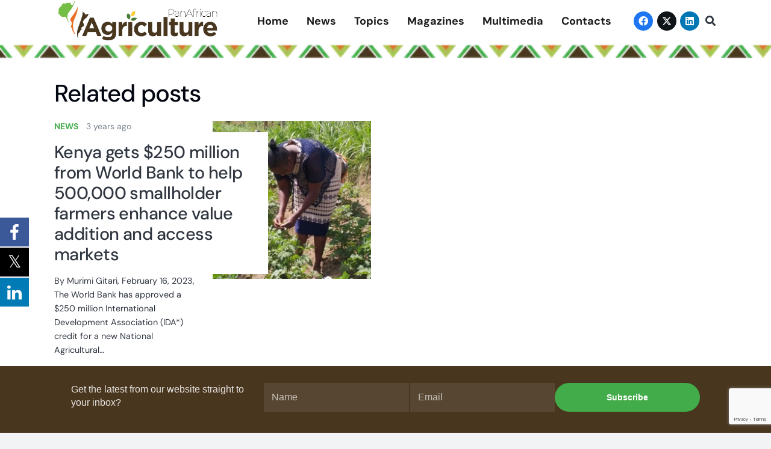

--- FILE ---
content_type: text/html; charset=utf-8
request_url: https://www.google.com/recaptcha/api2/anchor?ar=1&k=6LcPo84iAAAAAMNOKgemGaQLvLJA2eLHaijR8Ct2&co=aHR0cHM6Ly9wYW5hZ3JpbWVkaWEuY29tOjQ0Mw..&hl=en&v=PoyoqOPhxBO7pBk68S4YbpHZ&size=invisible&anchor-ms=20000&execute-ms=30000&cb=2xbmkzv4ajr6
body_size: 48620
content:
<!DOCTYPE HTML><html dir="ltr" lang="en"><head><meta http-equiv="Content-Type" content="text/html; charset=UTF-8">
<meta http-equiv="X-UA-Compatible" content="IE=edge">
<title>reCAPTCHA</title>
<style type="text/css">
/* cyrillic-ext */
@font-face {
  font-family: 'Roboto';
  font-style: normal;
  font-weight: 400;
  font-stretch: 100%;
  src: url(//fonts.gstatic.com/s/roboto/v48/KFO7CnqEu92Fr1ME7kSn66aGLdTylUAMa3GUBHMdazTgWw.woff2) format('woff2');
  unicode-range: U+0460-052F, U+1C80-1C8A, U+20B4, U+2DE0-2DFF, U+A640-A69F, U+FE2E-FE2F;
}
/* cyrillic */
@font-face {
  font-family: 'Roboto';
  font-style: normal;
  font-weight: 400;
  font-stretch: 100%;
  src: url(//fonts.gstatic.com/s/roboto/v48/KFO7CnqEu92Fr1ME7kSn66aGLdTylUAMa3iUBHMdazTgWw.woff2) format('woff2');
  unicode-range: U+0301, U+0400-045F, U+0490-0491, U+04B0-04B1, U+2116;
}
/* greek-ext */
@font-face {
  font-family: 'Roboto';
  font-style: normal;
  font-weight: 400;
  font-stretch: 100%;
  src: url(//fonts.gstatic.com/s/roboto/v48/KFO7CnqEu92Fr1ME7kSn66aGLdTylUAMa3CUBHMdazTgWw.woff2) format('woff2');
  unicode-range: U+1F00-1FFF;
}
/* greek */
@font-face {
  font-family: 'Roboto';
  font-style: normal;
  font-weight: 400;
  font-stretch: 100%;
  src: url(//fonts.gstatic.com/s/roboto/v48/KFO7CnqEu92Fr1ME7kSn66aGLdTylUAMa3-UBHMdazTgWw.woff2) format('woff2');
  unicode-range: U+0370-0377, U+037A-037F, U+0384-038A, U+038C, U+038E-03A1, U+03A3-03FF;
}
/* math */
@font-face {
  font-family: 'Roboto';
  font-style: normal;
  font-weight: 400;
  font-stretch: 100%;
  src: url(//fonts.gstatic.com/s/roboto/v48/KFO7CnqEu92Fr1ME7kSn66aGLdTylUAMawCUBHMdazTgWw.woff2) format('woff2');
  unicode-range: U+0302-0303, U+0305, U+0307-0308, U+0310, U+0312, U+0315, U+031A, U+0326-0327, U+032C, U+032F-0330, U+0332-0333, U+0338, U+033A, U+0346, U+034D, U+0391-03A1, U+03A3-03A9, U+03B1-03C9, U+03D1, U+03D5-03D6, U+03F0-03F1, U+03F4-03F5, U+2016-2017, U+2034-2038, U+203C, U+2040, U+2043, U+2047, U+2050, U+2057, U+205F, U+2070-2071, U+2074-208E, U+2090-209C, U+20D0-20DC, U+20E1, U+20E5-20EF, U+2100-2112, U+2114-2115, U+2117-2121, U+2123-214F, U+2190, U+2192, U+2194-21AE, U+21B0-21E5, U+21F1-21F2, U+21F4-2211, U+2213-2214, U+2216-22FF, U+2308-230B, U+2310, U+2319, U+231C-2321, U+2336-237A, U+237C, U+2395, U+239B-23B7, U+23D0, U+23DC-23E1, U+2474-2475, U+25AF, U+25B3, U+25B7, U+25BD, U+25C1, U+25CA, U+25CC, U+25FB, U+266D-266F, U+27C0-27FF, U+2900-2AFF, U+2B0E-2B11, U+2B30-2B4C, U+2BFE, U+3030, U+FF5B, U+FF5D, U+1D400-1D7FF, U+1EE00-1EEFF;
}
/* symbols */
@font-face {
  font-family: 'Roboto';
  font-style: normal;
  font-weight: 400;
  font-stretch: 100%;
  src: url(//fonts.gstatic.com/s/roboto/v48/KFO7CnqEu92Fr1ME7kSn66aGLdTylUAMaxKUBHMdazTgWw.woff2) format('woff2');
  unicode-range: U+0001-000C, U+000E-001F, U+007F-009F, U+20DD-20E0, U+20E2-20E4, U+2150-218F, U+2190, U+2192, U+2194-2199, U+21AF, U+21E6-21F0, U+21F3, U+2218-2219, U+2299, U+22C4-22C6, U+2300-243F, U+2440-244A, U+2460-24FF, U+25A0-27BF, U+2800-28FF, U+2921-2922, U+2981, U+29BF, U+29EB, U+2B00-2BFF, U+4DC0-4DFF, U+FFF9-FFFB, U+10140-1018E, U+10190-1019C, U+101A0, U+101D0-101FD, U+102E0-102FB, U+10E60-10E7E, U+1D2C0-1D2D3, U+1D2E0-1D37F, U+1F000-1F0FF, U+1F100-1F1AD, U+1F1E6-1F1FF, U+1F30D-1F30F, U+1F315, U+1F31C, U+1F31E, U+1F320-1F32C, U+1F336, U+1F378, U+1F37D, U+1F382, U+1F393-1F39F, U+1F3A7-1F3A8, U+1F3AC-1F3AF, U+1F3C2, U+1F3C4-1F3C6, U+1F3CA-1F3CE, U+1F3D4-1F3E0, U+1F3ED, U+1F3F1-1F3F3, U+1F3F5-1F3F7, U+1F408, U+1F415, U+1F41F, U+1F426, U+1F43F, U+1F441-1F442, U+1F444, U+1F446-1F449, U+1F44C-1F44E, U+1F453, U+1F46A, U+1F47D, U+1F4A3, U+1F4B0, U+1F4B3, U+1F4B9, U+1F4BB, U+1F4BF, U+1F4C8-1F4CB, U+1F4D6, U+1F4DA, U+1F4DF, U+1F4E3-1F4E6, U+1F4EA-1F4ED, U+1F4F7, U+1F4F9-1F4FB, U+1F4FD-1F4FE, U+1F503, U+1F507-1F50B, U+1F50D, U+1F512-1F513, U+1F53E-1F54A, U+1F54F-1F5FA, U+1F610, U+1F650-1F67F, U+1F687, U+1F68D, U+1F691, U+1F694, U+1F698, U+1F6AD, U+1F6B2, U+1F6B9-1F6BA, U+1F6BC, U+1F6C6-1F6CF, U+1F6D3-1F6D7, U+1F6E0-1F6EA, U+1F6F0-1F6F3, U+1F6F7-1F6FC, U+1F700-1F7FF, U+1F800-1F80B, U+1F810-1F847, U+1F850-1F859, U+1F860-1F887, U+1F890-1F8AD, U+1F8B0-1F8BB, U+1F8C0-1F8C1, U+1F900-1F90B, U+1F93B, U+1F946, U+1F984, U+1F996, U+1F9E9, U+1FA00-1FA6F, U+1FA70-1FA7C, U+1FA80-1FA89, U+1FA8F-1FAC6, U+1FACE-1FADC, U+1FADF-1FAE9, U+1FAF0-1FAF8, U+1FB00-1FBFF;
}
/* vietnamese */
@font-face {
  font-family: 'Roboto';
  font-style: normal;
  font-weight: 400;
  font-stretch: 100%;
  src: url(//fonts.gstatic.com/s/roboto/v48/KFO7CnqEu92Fr1ME7kSn66aGLdTylUAMa3OUBHMdazTgWw.woff2) format('woff2');
  unicode-range: U+0102-0103, U+0110-0111, U+0128-0129, U+0168-0169, U+01A0-01A1, U+01AF-01B0, U+0300-0301, U+0303-0304, U+0308-0309, U+0323, U+0329, U+1EA0-1EF9, U+20AB;
}
/* latin-ext */
@font-face {
  font-family: 'Roboto';
  font-style: normal;
  font-weight: 400;
  font-stretch: 100%;
  src: url(//fonts.gstatic.com/s/roboto/v48/KFO7CnqEu92Fr1ME7kSn66aGLdTylUAMa3KUBHMdazTgWw.woff2) format('woff2');
  unicode-range: U+0100-02BA, U+02BD-02C5, U+02C7-02CC, U+02CE-02D7, U+02DD-02FF, U+0304, U+0308, U+0329, U+1D00-1DBF, U+1E00-1E9F, U+1EF2-1EFF, U+2020, U+20A0-20AB, U+20AD-20C0, U+2113, U+2C60-2C7F, U+A720-A7FF;
}
/* latin */
@font-face {
  font-family: 'Roboto';
  font-style: normal;
  font-weight: 400;
  font-stretch: 100%;
  src: url(//fonts.gstatic.com/s/roboto/v48/KFO7CnqEu92Fr1ME7kSn66aGLdTylUAMa3yUBHMdazQ.woff2) format('woff2');
  unicode-range: U+0000-00FF, U+0131, U+0152-0153, U+02BB-02BC, U+02C6, U+02DA, U+02DC, U+0304, U+0308, U+0329, U+2000-206F, U+20AC, U+2122, U+2191, U+2193, U+2212, U+2215, U+FEFF, U+FFFD;
}
/* cyrillic-ext */
@font-face {
  font-family: 'Roboto';
  font-style: normal;
  font-weight: 500;
  font-stretch: 100%;
  src: url(//fonts.gstatic.com/s/roboto/v48/KFO7CnqEu92Fr1ME7kSn66aGLdTylUAMa3GUBHMdazTgWw.woff2) format('woff2');
  unicode-range: U+0460-052F, U+1C80-1C8A, U+20B4, U+2DE0-2DFF, U+A640-A69F, U+FE2E-FE2F;
}
/* cyrillic */
@font-face {
  font-family: 'Roboto';
  font-style: normal;
  font-weight: 500;
  font-stretch: 100%;
  src: url(//fonts.gstatic.com/s/roboto/v48/KFO7CnqEu92Fr1ME7kSn66aGLdTylUAMa3iUBHMdazTgWw.woff2) format('woff2');
  unicode-range: U+0301, U+0400-045F, U+0490-0491, U+04B0-04B1, U+2116;
}
/* greek-ext */
@font-face {
  font-family: 'Roboto';
  font-style: normal;
  font-weight: 500;
  font-stretch: 100%;
  src: url(//fonts.gstatic.com/s/roboto/v48/KFO7CnqEu92Fr1ME7kSn66aGLdTylUAMa3CUBHMdazTgWw.woff2) format('woff2');
  unicode-range: U+1F00-1FFF;
}
/* greek */
@font-face {
  font-family: 'Roboto';
  font-style: normal;
  font-weight: 500;
  font-stretch: 100%;
  src: url(//fonts.gstatic.com/s/roboto/v48/KFO7CnqEu92Fr1ME7kSn66aGLdTylUAMa3-UBHMdazTgWw.woff2) format('woff2');
  unicode-range: U+0370-0377, U+037A-037F, U+0384-038A, U+038C, U+038E-03A1, U+03A3-03FF;
}
/* math */
@font-face {
  font-family: 'Roboto';
  font-style: normal;
  font-weight: 500;
  font-stretch: 100%;
  src: url(//fonts.gstatic.com/s/roboto/v48/KFO7CnqEu92Fr1ME7kSn66aGLdTylUAMawCUBHMdazTgWw.woff2) format('woff2');
  unicode-range: U+0302-0303, U+0305, U+0307-0308, U+0310, U+0312, U+0315, U+031A, U+0326-0327, U+032C, U+032F-0330, U+0332-0333, U+0338, U+033A, U+0346, U+034D, U+0391-03A1, U+03A3-03A9, U+03B1-03C9, U+03D1, U+03D5-03D6, U+03F0-03F1, U+03F4-03F5, U+2016-2017, U+2034-2038, U+203C, U+2040, U+2043, U+2047, U+2050, U+2057, U+205F, U+2070-2071, U+2074-208E, U+2090-209C, U+20D0-20DC, U+20E1, U+20E5-20EF, U+2100-2112, U+2114-2115, U+2117-2121, U+2123-214F, U+2190, U+2192, U+2194-21AE, U+21B0-21E5, U+21F1-21F2, U+21F4-2211, U+2213-2214, U+2216-22FF, U+2308-230B, U+2310, U+2319, U+231C-2321, U+2336-237A, U+237C, U+2395, U+239B-23B7, U+23D0, U+23DC-23E1, U+2474-2475, U+25AF, U+25B3, U+25B7, U+25BD, U+25C1, U+25CA, U+25CC, U+25FB, U+266D-266F, U+27C0-27FF, U+2900-2AFF, U+2B0E-2B11, U+2B30-2B4C, U+2BFE, U+3030, U+FF5B, U+FF5D, U+1D400-1D7FF, U+1EE00-1EEFF;
}
/* symbols */
@font-face {
  font-family: 'Roboto';
  font-style: normal;
  font-weight: 500;
  font-stretch: 100%;
  src: url(//fonts.gstatic.com/s/roboto/v48/KFO7CnqEu92Fr1ME7kSn66aGLdTylUAMaxKUBHMdazTgWw.woff2) format('woff2');
  unicode-range: U+0001-000C, U+000E-001F, U+007F-009F, U+20DD-20E0, U+20E2-20E4, U+2150-218F, U+2190, U+2192, U+2194-2199, U+21AF, U+21E6-21F0, U+21F3, U+2218-2219, U+2299, U+22C4-22C6, U+2300-243F, U+2440-244A, U+2460-24FF, U+25A0-27BF, U+2800-28FF, U+2921-2922, U+2981, U+29BF, U+29EB, U+2B00-2BFF, U+4DC0-4DFF, U+FFF9-FFFB, U+10140-1018E, U+10190-1019C, U+101A0, U+101D0-101FD, U+102E0-102FB, U+10E60-10E7E, U+1D2C0-1D2D3, U+1D2E0-1D37F, U+1F000-1F0FF, U+1F100-1F1AD, U+1F1E6-1F1FF, U+1F30D-1F30F, U+1F315, U+1F31C, U+1F31E, U+1F320-1F32C, U+1F336, U+1F378, U+1F37D, U+1F382, U+1F393-1F39F, U+1F3A7-1F3A8, U+1F3AC-1F3AF, U+1F3C2, U+1F3C4-1F3C6, U+1F3CA-1F3CE, U+1F3D4-1F3E0, U+1F3ED, U+1F3F1-1F3F3, U+1F3F5-1F3F7, U+1F408, U+1F415, U+1F41F, U+1F426, U+1F43F, U+1F441-1F442, U+1F444, U+1F446-1F449, U+1F44C-1F44E, U+1F453, U+1F46A, U+1F47D, U+1F4A3, U+1F4B0, U+1F4B3, U+1F4B9, U+1F4BB, U+1F4BF, U+1F4C8-1F4CB, U+1F4D6, U+1F4DA, U+1F4DF, U+1F4E3-1F4E6, U+1F4EA-1F4ED, U+1F4F7, U+1F4F9-1F4FB, U+1F4FD-1F4FE, U+1F503, U+1F507-1F50B, U+1F50D, U+1F512-1F513, U+1F53E-1F54A, U+1F54F-1F5FA, U+1F610, U+1F650-1F67F, U+1F687, U+1F68D, U+1F691, U+1F694, U+1F698, U+1F6AD, U+1F6B2, U+1F6B9-1F6BA, U+1F6BC, U+1F6C6-1F6CF, U+1F6D3-1F6D7, U+1F6E0-1F6EA, U+1F6F0-1F6F3, U+1F6F7-1F6FC, U+1F700-1F7FF, U+1F800-1F80B, U+1F810-1F847, U+1F850-1F859, U+1F860-1F887, U+1F890-1F8AD, U+1F8B0-1F8BB, U+1F8C0-1F8C1, U+1F900-1F90B, U+1F93B, U+1F946, U+1F984, U+1F996, U+1F9E9, U+1FA00-1FA6F, U+1FA70-1FA7C, U+1FA80-1FA89, U+1FA8F-1FAC6, U+1FACE-1FADC, U+1FADF-1FAE9, U+1FAF0-1FAF8, U+1FB00-1FBFF;
}
/* vietnamese */
@font-face {
  font-family: 'Roboto';
  font-style: normal;
  font-weight: 500;
  font-stretch: 100%;
  src: url(//fonts.gstatic.com/s/roboto/v48/KFO7CnqEu92Fr1ME7kSn66aGLdTylUAMa3OUBHMdazTgWw.woff2) format('woff2');
  unicode-range: U+0102-0103, U+0110-0111, U+0128-0129, U+0168-0169, U+01A0-01A1, U+01AF-01B0, U+0300-0301, U+0303-0304, U+0308-0309, U+0323, U+0329, U+1EA0-1EF9, U+20AB;
}
/* latin-ext */
@font-face {
  font-family: 'Roboto';
  font-style: normal;
  font-weight: 500;
  font-stretch: 100%;
  src: url(//fonts.gstatic.com/s/roboto/v48/KFO7CnqEu92Fr1ME7kSn66aGLdTylUAMa3KUBHMdazTgWw.woff2) format('woff2');
  unicode-range: U+0100-02BA, U+02BD-02C5, U+02C7-02CC, U+02CE-02D7, U+02DD-02FF, U+0304, U+0308, U+0329, U+1D00-1DBF, U+1E00-1E9F, U+1EF2-1EFF, U+2020, U+20A0-20AB, U+20AD-20C0, U+2113, U+2C60-2C7F, U+A720-A7FF;
}
/* latin */
@font-face {
  font-family: 'Roboto';
  font-style: normal;
  font-weight: 500;
  font-stretch: 100%;
  src: url(//fonts.gstatic.com/s/roboto/v48/KFO7CnqEu92Fr1ME7kSn66aGLdTylUAMa3yUBHMdazQ.woff2) format('woff2');
  unicode-range: U+0000-00FF, U+0131, U+0152-0153, U+02BB-02BC, U+02C6, U+02DA, U+02DC, U+0304, U+0308, U+0329, U+2000-206F, U+20AC, U+2122, U+2191, U+2193, U+2212, U+2215, U+FEFF, U+FFFD;
}
/* cyrillic-ext */
@font-face {
  font-family: 'Roboto';
  font-style: normal;
  font-weight: 900;
  font-stretch: 100%;
  src: url(//fonts.gstatic.com/s/roboto/v48/KFO7CnqEu92Fr1ME7kSn66aGLdTylUAMa3GUBHMdazTgWw.woff2) format('woff2');
  unicode-range: U+0460-052F, U+1C80-1C8A, U+20B4, U+2DE0-2DFF, U+A640-A69F, U+FE2E-FE2F;
}
/* cyrillic */
@font-face {
  font-family: 'Roboto';
  font-style: normal;
  font-weight: 900;
  font-stretch: 100%;
  src: url(//fonts.gstatic.com/s/roboto/v48/KFO7CnqEu92Fr1ME7kSn66aGLdTylUAMa3iUBHMdazTgWw.woff2) format('woff2');
  unicode-range: U+0301, U+0400-045F, U+0490-0491, U+04B0-04B1, U+2116;
}
/* greek-ext */
@font-face {
  font-family: 'Roboto';
  font-style: normal;
  font-weight: 900;
  font-stretch: 100%;
  src: url(//fonts.gstatic.com/s/roboto/v48/KFO7CnqEu92Fr1ME7kSn66aGLdTylUAMa3CUBHMdazTgWw.woff2) format('woff2');
  unicode-range: U+1F00-1FFF;
}
/* greek */
@font-face {
  font-family: 'Roboto';
  font-style: normal;
  font-weight: 900;
  font-stretch: 100%;
  src: url(//fonts.gstatic.com/s/roboto/v48/KFO7CnqEu92Fr1ME7kSn66aGLdTylUAMa3-UBHMdazTgWw.woff2) format('woff2');
  unicode-range: U+0370-0377, U+037A-037F, U+0384-038A, U+038C, U+038E-03A1, U+03A3-03FF;
}
/* math */
@font-face {
  font-family: 'Roboto';
  font-style: normal;
  font-weight: 900;
  font-stretch: 100%;
  src: url(//fonts.gstatic.com/s/roboto/v48/KFO7CnqEu92Fr1ME7kSn66aGLdTylUAMawCUBHMdazTgWw.woff2) format('woff2');
  unicode-range: U+0302-0303, U+0305, U+0307-0308, U+0310, U+0312, U+0315, U+031A, U+0326-0327, U+032C, U+032F-0330, U+0332-0333, U+0338, U+033A, U+0346, U+034D, U+0391-03A1, U+03A3-03A9, U+03B1-03C9, U+03D1, U+03D5-03D6, U+03F0-03F1, U+03F4-03F5, U+2016-2017, U+2034-2038, U+203C, U+2040, U+2043, U+2047, U+2050, U+2057, U+205F, U+2070-2071, U+2074-208E, U+2090-209C, U+20D0-20DC, U+20E1, U+20E5-20EF, U+2100-2112, U+2114-2115, U+2117-2121, U+2123-214F, U+2190, U+2192, U+2194-21AE, U+21B0-21E5, U+21F1-21F2, U+21F4-2211, U+2213-2214, U+2216-22FF, U+2308-230B, U+2310, U+2319, U+231C-2321, U+2336-237A, U+237C, U+2395, U+239B-23B7, U+23D0, U+23DC-23E1, U+2474-2475, U+25AF, U+25B3, U+25B7, U+25BD, U+25C1, U+25CA, U+25CC, U+25FB, U+266D-266F, U+27C0-27FF, U+2900-2AFF, U+2B0E-2B11, U+2B30-2B4C, U+2BFE, U+3030, U+FF5B, U+FF5D, U+1D400-1D7FF, U+1EE00-1EEFF;
}
/* symbols */
@font-face {
  font-family: 'Roboto';
  font-style: normal;
  font-weight: 900;
  font-stretch: 100%;
  src: url(//fonts.gstatic.com/s/roboto/v48/KFO7CnqEu92Fr1ME7kSn66aGLdTylUAMaxKUBHMdazTgWw.woff2) format('woff2');
  unicode-range: U+0001-000C, U+000E-001F, U+007F-009F, U+20DD-20E0, U+20E2-20E4, U+2150-218F, U+2190, U+2192, U+2194-2199, U+21AF, U+21E6-21F0, U+21F3, U+2218-2219, U+2299, U+22C4-22C6, U+2300-243F, U+2440-244A, U+2460-24FF, U+25A0-27BF, U+2800-28FF, U+2921-2922, U+2981, U+29BF, U+29EB, U+2B00-2BFF, U+4DC0-4DFF, U+FFF9-FFFB, U+10140-1018E, U+10190-1019C, U+101A0, U+101D0-101FD, U+102E0-102FB, U+10E60-10E7E, U+1D2C0-1D2D3, U+1D2E0-1D37F, U+1F000-1F0FF, U+1F100-1F1AD, U+1F1E6-1F1FF, U+1F30D-1F30F, U+1F315, U+1F31C, U+1F31E, U+1F320-1F32C, U+1F336, U+1F378, U+1F37D, U+1F382, U+1F393-1F39F, U+1F3A7-1F3A8, U+1F3AC-1F3AF, U+1F3C2, U+1F3C4-1F3C6, U+1F3CA-1F3CE, U+1F3D4-1F3E0, U+1F3ED, U+1F3F1-1F3F3, U+1F3F5-1F3F7, U+1F408, U+1F415, U+1F41F, U+1F426, U+1F43F, U+1F441-1F442, U+1F444, U+1F446-1F449, U+1F44C-1F44E, U+1F453, U+1F46A, U+1F47D, U+1F4A3, U+1F4B0, U+1F4B3, U+1F4B9, U+1F4BB, U+1F4BF, U+1F4C8-1F4CB, U+1F4D6, U+1F4DA, U+1F4DF, U+1F4E3-1F4E6, U+1F4EA-1F4ED, U+1F4F7, U+1F4F9-1F4FB, U+1F4FD-1F4FE, U+1F503, U+1F507-1F50B, U+1F50D, U+1F512-1F513, U+1F53E-1F54A, U+1F54F-1F5FA, U+1F610, U+1F650-1F67F, U+1F687, U+1F68D, U+1F691, U+1F694, U+1F698, U+1F6AD, U+1F6B2, U+1F6B9-1F6BA, U+1F6BC, U+1F6C6-1F6CF, U+1F6D3-1F6D7, U+1F6E0-1F6EA, U+1F6F0-1F6F3, U+1F6F7-1F6FC, U+1F700-1F7FF, U+1F800-1F80B, U+1F810-1F847, U+1F850-1F859, U+1F860-1F887, U+1F890-1F8AD, U+1F8B0-1F8BB, U+1F8C0-1F8C1, U+1F900-1F90B, U+1F93B, U+1F946, U+1F984, U+1F996, U+1F9E9, U+1FA00-1FA6F, U+1FA70-1FA7C, U+1FA80-1FA89, U+1FA8F-1FAC6, U+1FACE-1FADC, U+1FADF-1FAE9, U+1FAF0-1FAF8, U+1FB00-1FBFF;
}
/* vietnamese */
@font-face {
  font-family: 'Roboto';
  font-style: normal;
  font-weight: 900;
  font-stretch: 100%;
  src: url(//fonts.gstatic.com/s/roboto/v48/KFO7CnqEu92Fr1ME7kSn66aGLdTylUAMa3OUBHMdazTgWw.woff2) format('woff2');
  unicode-range: U+0102-0103, U+0110-0111, U+0128-0129, U+0168-0169, U+01A0-01A1, U+01AF-01B0, U+0300-0301, U+0303-0304, U+0308-0309, U+0323, U+0329, U+1EA0-1EF9, U+20AB;
}
/* latin-ext */
@font-face {
  font-family: 'Roboto';
  font-style: normal;
  font-weight: 900;
  font-stretch: 100%;
  src: url(//fonts.gstatic.com/s/roboto/v48/KFO7CnqEu92Fr1ME7kSn66aGLdTylUAMa3KUBHMdazTgWw.woff2) format('woff2');
  unicode-range: U+0100-02BA, U+02BD-02C5, U+02C7-02CC, U+02CE-02D7, U+02DD-02FF, U+0304, U+0308, U+0329, U+1D00-1DBF, U+1E00-1E9F, U+1EF2-1EFF, U+2020, U+20A0-20AB, U+20AD-20C0, U+2113, U+2C60-2C7F, U+A720-A7FF;
}
/* latin */
@font-face {
  font-family: 'Roboto';
  font-style: normal;
  font-weight: 900;
  font-stretch: 100%;
  src: url(//fonts.gstatic.com/s/roboto/v48/KFO7CnqEu92Fr1ME7kSn66aGLdTylUAMa3yUBHMdazQ.woff2) format('woff2');
  unicode-range: U+0000-00FF, U+0131, U+0152-0153, U+02BB-02BC, U+02C6, U+02DA, U+02DC, U+0304, U+0308, U+0329, U+2000-206F, U+20AC, U+2122, U+2191, U+2193, U+2212, U+2215, U+FEFF, U+FFFD;
}

</style>
<link rel="stylesheet" type="text/css" href="https://www.gstatic.com/recaptcha/releases/PoyoqOPhxBO7pBk68S4YbpHZ/styles__ltr.css">
<script nonce="YcsHRKip5216yFhJiYK9vQ" type="text/javascript">window['__recaptcha_api'] = 'https://www.google.com/recaptcha/api2/';</script>
<script type="text/javascript" src="https://www.gstatic.com/recaptcha/releases/PoyoqOPhxBO7pBk68S4YbpHZ/recaptcha__en.js" nonce="YcsHRKip5216yFhJiYK9vQ">
      
    </script></head>
<body><div id="rc-anchor-alert" class="rc-anchor-alert"></div>
<input type="hidden" id="recaptcha-token" value="[base64]">
<script type="text/javascript" nonce="YcsHRKip5216yFhJiYK9vQ">
      recaptcha.anchor.Main.init("[\x22ainput\x22,[\x22bgdata\x22,\x22\x22,\[base64]/[base64]/[base64]/[base64]/[base64]/UltsKytdPUU6KEU8MjA0OD9SW2wrK109RT4+NnwxOTI6KChFJjY0NTEyKT09NTUyOTYmJk0rMTxjLmxlbmd0aCYmKGMuY2hhckNvZGVBdChNKzEpJjY0NTEyKT09NTYzMjA/[base64]/[base64]/[base64]/[base64]/[base64]/[base64]/[base64]\x22,\[base64]\\u003d\\u003d\x22,\x22w4VrGsOgwrDDlDFIwq9cwrQpQMO7wqEkJSTDvjHDqcKowo5WCsKDw5dNw5BMwrltw5F+wqE4w7/CqcKJBWjChWJ3w7sMwqHDr2zDg0xyw4dUwr51w7o+wp7DrysZdcK4eMOxw73CqcOVw7t9wqnDgcORwpPDsEk5wqUiw4fDrT7CtEzDpkbCpkHCt8Oyw7nDosO5W3J3wos7wq/DpVzCksKowoHDqAVUG1/DvMOoS0kdCsK/dRoewrvDtSHCn8KnBGvCr8OcO8OJw5zCnsOhw5fDncKNwrXClERNwp8/L8Kgw7YFwrlKwrjCognDtcOebi7CoMOfa37DscOKbXJBJMOIR8KKwqXCvMOlw7jDi14cHHrDscKswph0wovDlnnCg8Kuw6PDtMOzwrM4w4vDmsKKSQPDhxhQKi/DuiJ8w4RBNnTDvSvCrcKKZSHDtMK6wqAHIQZjG8OYJsK9w43DmcKZwq3CpkU7YlLCgMOxD8KfwoZUT2LCjcKhwqXDoxEMWgjDrMO4WMKdwp7CsQVewrtxwqrCoMOhU8OIw5/CiX3ClyEPw4jDrAxDwrTDscKvwrXCtsKOWsOVwpfCvlTCo3XCgXF0w6PDqmrCvcKwNmYMZcO+w4DDlhhzJRHDuMOwDMKUwp3DszTDsMOSD8OED25hVcOXbMOEfCcCQMOMIsK0wrXCmMKMwoPDiRRIw4ZZw7/DgsO2HMKPW8K6A8OeF8OfacKrw73DgFnCkmPDpmB+KcKBw7jCg8O2wpzDtcKgcsOlwrfDp0MHKCrClh7DhQNHOcKmw4bDuRTDqWY8M8O7wrtvwp1CQinCin8pQ8KtwpPCm8Ouw4t+a8KROcKcw6x0wowLwrHDgsKjwrkdTGnChcK4wpsywrcCO8OcesKhw5/DqB87Y8OPLcKyw7zDocO1VC9Nw43DnQzDggHCjQNfIFMsNiLDn8O6JAoTwoXCn3nCm2jCk8KSwprDmcKSSS/CnC/[base64]/CjcOFwpbDu8Kew4kcQMKtAMOzAMOPRlQ0w5UrDi/CncK4w5gDw5ExfQBEwqPDpxrDuMO/w514wol3UsOMK8Khwoo5w7kDwoPDljXDrsKKPRNEwo3DoijCl3LChmbDtkzDui7Cl8O9wqV+TMOTXV1bO8KAbsKmAjpqJBrCgw3CsMKLw7HCmhd5wo0eSHgUw6Y8wqp/wojCv0jDjH9Ww5stbUzCq8K7w6/[base64]/Cu2l1NsKQMMOzB8KfGMOmQWTDsEvCo1LDnMKPOcKLOsK3w7RnVcKMbcOEwrUgwoMIPFQVecOOdyvCksKIwpXDvcKsw6vCusO0McK0bcOPQ8O+N8OVwqtFwp3CjXfCr2lvPXrCrsKKeHjDpiomZWPDkTI4woULOcKEUEvCugtkwqYJwq/CuwPDqcO+w7Z4w6w0w58NSTfDsMOKwohiWEgAwqfCry3DucOuLcOoZsOOwqbCigxUNgNBVmvChkTDsg3DrhjDhnBueghgN8KiXnnDmXjDknLCo8KMwoLDt8KiCMK5wqBLJ8OOAMKGwojDn0DCmkxbF8KuwoA3DFNORE0sMMOpUULDkcOjw6E/w6JzwrJpNg/[base64]/[base64]/[base64]/Dr8Kzw6bDh8O1w7jDsxRew41Mw5/DgFDCu8OzR8KewqbDh8KDfsOucnkoEcOWwpHDnj3DqcOCQ8KHw7p4wpYNwo7DpsOzw6XDs3XChMKfN8K3wrPDp8KjYMKGw4Yvw6MSw6oyGMKzw59hwrMjM0jChmjDgMO0X8O5w7PDt2PCnAp+fWnDgsOrw7fDpsO1w6zCn8OIwp3DqzrCnBQ8wo9AwpTDjsKUwr/DnMOIwqLDlD3DusO5dFhJS3ZVw6TCpmrDl8KYdsOoJ8K7w53CicOhSsKlw4LCgGDDisOYMcOhPArCoVAQwrosw4VVUcOmworDpQs/wrVdSm10wqHDiU7Dr8OOScO1w4/Djic0fAjDqxsaQGbDoQx8w5pzfcO6w7BaUsK8w4kdw7UkRsK8CcKMwqbDncKvwrRQE0/DqAfCk3AtQwEow6MXwqzCj8K+w6UvRcO/w4vCri3CsDTDlH3CucKywp1Owo3Dm8OdQcO7cMKxwp4FwqMhGE/DssOlwpXDk8KXM0LDhcK5wqvDgGkTwr4Dw4kKw6d9N3BHw73DjcKhbwJRw5B2ejVcLMKeS8O0wqU8Km/[base64]/CpMOrSEYjXsKcwop0wpvClsK3w73CiDfDjcKywpAaXMOlwoV+MMKYwr90AsOrLcKQw5pjGMK7OMOlwqzDomIjw49iwpwzwoIfAMOUw7hiw4w4w61jwpfCssOnwqN1UV/DusKKw4grDMKpw5oxw7smwrHCnGTChX1fwo3DiMODw4JLw5k/[base64]/CjQnCq8OZw7rCuxvCvA5swqMMw6xOw7k1w7PDoMKlw6vDnsOJwokCfRsoDVzCncOvwrYpbcKKZkkiw5YZwqDDkMKDwoACw5Vwwq3CkMO9w4zCosKPw4gkFGzDqFfCkyUdw74+w4hzw6XDrUASwpMPWsKsT8OFwo/CvxZIb8KkPcK0w4Zhw55ew6Q7w47DnnUTwoNvEDplDsOETsKBwqbCtltNU8KECHl1emRdTjI4w67CgcKUw7RQwrdqSzMKVMKlw6tOw7oJwpnCnhtxwq/[base64]/Dv8OpwpJzw5DCk8KFX8Oow4gsWcOCOiZSw7PDnMKJwqQrDlXDgFjCjwIdemVsw6rChsOEwqvCssKwScKlw5zDjVQ4GsO/wrFawoDDncK8GDvDvcKSw5LClnYCw7nCrmNKwq0DOcKpw54rKcO7bsKxccOiMsO6wpzDkxnCo8K0YkQSLEbDiMOpZMK0PVoQaBgpw6xcwq9vdsOFw4I9diVYMcONWMOqw5jDjBDCu8OwwpXCtSHDuxfDqMK/I8Oxw4ZnHsKGeMKWbU3DkMOwwoDCuHt9woHCk8KiT2HCpMKzwq7Cu1TDhsKMXTYqw6dBe8ORw4sHw4vDpGbDpzImVcOKwqgPO8KlTmLCjgoQw5nChcOyfsK9wpPCkAnDmMOTJ2nCvS/[base64]/ChyLCi8Kowr/DrgHCohbCtjQDKcOucsKnwqwVTnfCoMKxM8KYwoTCsx8zw6zCkMK5YiNfwpQnXMKnw5FKw7PDqSXDpSnDvHzDnlphw6FaZTXCt3LDj8KWw65NaxzDqcKndDo6wrrDh8Kuw77Dti5jRsKowoV5w7A/F8OoLsKIYsOowqNLaMKeAcKxE8Oxwo7ClcKhUDYLUhwvMRlcwph+wpfDtMKgOMO/[base64]/DgcO8OcKGw4hzw5ZiwpbDtMO0RsOgwow9w4hWLVTDq8OBM8KzwoDCi8KFwotdw6fDksO4e1hKwoTDucOrw5l2w4TDu8Kswpgiwo/[base64]/[base64]/wr3CtcKXwrTDj0Esw53CmcKSw67CtiwFbwNpwr/Dg0RjwowoTMOkUcOydy9bw4DCnMOeThFBTSbCgcOOdB3CsMOKbg5oYBgRw5taM2bDqMKreMKswopRwp3DtsKGSULCoGFSUQ9uIcK/[base64]/CkcOfwpTCkMOMWsK9WsOFw55rwrXDv8OFwoojwpvCscKnEGfCuzIQwo/DlAXCkGPCl8O1wqIwwqjDo0vCmhheOMOgw67Cq8O1HBvCo8O8wrQUwofCsh/DnsOCU8OzwqjCgcO/wrAHJ8OnesO9w5LDomLCiMO/wpjCo07DvxMMfMK6asKSQ8KMw4U7wrbDtzo/EcKsw6nDu1k8N8Ouwo/[base64]/DjcKTwogHwo/DrU3CqlRqwqY8w7HCrCsrwoEuw7zCk3fClilPH01YTy5Owo/CkcKLC8KreTgiZcOkwonCl8OGw7DCkMOGwoQ1LwnClyMhw7RUWsOnwrXDt1bDn8Kbw5cIw6nCpcK0fznClcKGw7bDu0kaCHfCqMOiwrxlKFJBdsO4wpLCj8OrNEk1wpfCk8K2w6bDssKJwrQxIMObS8Opw7s8w47DoG5TRT1xN8OOaF/[base64]/WRvDjUJlRFRCw6ZrcMKuwpkAwqbDgBkAPcO4Fx5rYcO3wrfDsWRqwpRYBUrDswDCiQzCinDDgMOMcMOkwp56FQRPwoNfw5xHw4c4anfDv8KCRAvCjGNgU8OMw6/[base64]/DmcKfbns3GGIkw5rDg1kQw5RaOTppWR9LwrNNw5/CsljDlybCj0lTw68ywpITw7dMZ8KMI1rDlGjCkcK8wrZnIkpQwofChit7ccOjLcKBHMObY1sGIMOvPzURw6EawrVlfcKgwpXCt8KYScOTw6TDl2RUEAzCl37Dk8O8ZxTDiMKHeilFZ8O1wpU0En7DtGPCvSbDpcKJIkfCjsOhw7otEERABlzDpF/Cp8KkIm5rw6pQfTDDjcKmwpV/w40SJsObwosFwpLCgsK1w684CHR1fS/DnsKAMx3Cu8KVw6/CuMK3w7sZGsO6WF5+XDDDo8OUwrtxHGHCkMKAwpUaRCFlwrcWLUbDswvCoBQ6w5jDozDCjcKKPsKLw4g8w4gCQTwuaxBTw67DnShJw5vCmAPCrCZgSR/CncO3Y2rClMOtAsOfwpgYwpvCtTV6woIyw6FEw5nChsOyd3/CpcKKw53DuDvDucO5w4jDosKBfsKVwqTDgGc/GsOswo0jJW0UwqLDox7DvjUpBlrCrD3CoExCEsO0DwMewqgQwrFxwqbChAXDujrCkcOmZnoTb8OTZUzDpjc7e0oswoLCtcO3A0Y5T8K/YcOjw7lmw5HCo8OAw7pcYxspJQl3UcOkNsKqfcOPWj3Dr1rClS/CvVsNHyMlw6xNQSDCsmYBLsKMw7YQacK2w6hLwrVkwobCncK5wqDDux/DiVXCqTNWw7BUwpXDn8Orw4nCniIEwr/DmFPCp8Kaw4Quw7fCp2LCvxFsUT0EfyPCn8Klwrh1wozDnEjDkMOYwoUGw6/DksKPf8K3NcOmMRjCsSgEw4vCtsO6w5/DicO6QcOHYhENwrJQG0fDj8ObwrBlw5nDq0jDoU/CocOqesOHwoAPwo9OcmrDs2HDhgRMfTLCtmbDpMK+XTHDtXJ6w4zCgcOvw6XClS9Bw4JOEm3DnzF/w7LDvsOWD8OYen4qXGPDpwDCj8OJw7jDqsOPwrXCp8OhwpUrwrbCnsKhQkMewo5/w6LCoHrCk8K/[base64]/ZMOwElgOQyDDm2ZGw558eSJCX8OdB2PChXl2w5JQw4Z0WHo0w4DCs8KISm1twot8woVhw5DDhSnDuFnDmMKbfArCtU7CocOZK8KFw6IJdMKrLBHDtMK6w5rDumvDiH7DtUZJwqLCmW/DucOWfcO7cyR9PWnCssKrwopVw69sw71jw77DncKnXcKCcMK8wqlcMSxjUsOeaV41wosnIkshwqE/wqtMbSwCBy5QwqDDngTDsHfDucOlwpckw4vCuwLDnMO5S3fCpkt7woXDvSNLbxvDvSBxw7rDgGE0wqXCq8ORw7DCoFzCpTbDmCdPWENowonCpSIbwp/CkcO+wqHDi185woMvPiPCthcSwpTDjMOqIQ/CkMK0Yw3CoUbCs8Ozw5/Cm8KgwrTCo8OZVmvDm8KlMSgmDsOCwq7DhRA1Q1IjMsKUHcKYc37ClFTCqMONVQ/[base64]/DmAcpCUszR34Gw5AKw47ChgnDi8KmU24xKC/Dg8KXw600w5kGEi/CjsOIwrDDuMOww4jCnAbDgsORw4gmwr7CusOyw4ZoKQ7CncKMcMK2PcKhZ8KKHcKrbcKuchoDUhTCkl7Ck8OuVn/CpMKmw7HCgcOGw7TCpC7DriUCwrnCh10pRSDDuXkZw6bCqX3Ci0QFcFXDmwx1LcKQwrw4O1jCr8KlN8OdwpLCicK9w6/CsMOcwoUMwoZHwo7DqSQpOhgFCsKqwrpow716wq8cwo7CsMOpGsKEeMOVUF93DnEewr1/K8K2LMONU8Oaw6sow500w5PDqBxPVsKnw5HDrsOcwq08wp/Cg1LDjsO9RsK2DEdrT37Cr8Ofw5DDssKbw5rCkTbDgWg+wpQYacKHwrTDpSzChcKRasOadTLDksO/b2R+wqLDnMKTRgnCt0o5wqHDs1g/C18jHU5KwpFPWABtw5nCnzJOWX/Do1XCtsOywopkw7fDksOLGMOewr08w6fCtDNAwqnDg2PCtVR1w4lKw7JjRsKsQ8O6W8K/wpVHwpbChEN9w6XDsQAQw5Fyw78eLMOIw7tcNcKZBcKywq99LMOFEnLCjV3ClMKyw5M5G8OiwoPDnHbCpsKedcKhCMKqwoweIDV7woJqwpbCjcOowpxdw6RWC2kYBz/[base64]/ecKYHAdywp/Dj8ONw4NeEMOhPsK9wowMwq4zTsOywpgCw63CgcKhEhfCiMO+w6F4w59/w4/ChcKwLA91NsO7OMKEHF3DngHDrMKawqQywo5gwpfChksmdkjCrsKtwq/DhcK/w7nCpB08B18Gw6ABw5fCkENaNnvCkVnDvMOhw4TDkRPCjcOoDD3CpMKiRjDDuMO5w4wBVcOfw6vDgVLDnMOmLsKsVsOTwpXDo2LCv8KqeMO4w5zDlQdRw6lJWMOswonDuWYNwoAewojDmlnDsgwHw47DjEvCghgqOsK1IR/CjXZhN8KpCXZ8JMKqE8K4agTClAnDp8OXW15yw6xBwrM3J8K/[base64]/JxR/MF9JUUXCucKDBQoBwqvDjDHDt8O5B34Kw6RWwr0AwoPChcKywoRBYWQNDMO7OnYFw5MWbcK0MxnCt8Oaw6ZLwr7DjcO8a8K0wq/DsGfChFphwqDDkMOSw4PDinLDnsOmwpHCv8OFFsK7IcKFSsK+wo3Di8OXA8Khw4/CqcOowpUqdBDDhXjDnn0yw4VpUMKWwoVUK8K1w5o5McOEA8OcwrBdwrt1VBLCksKVSi/DlCjClDbCsMKcAsOwwrESwq/DpxMUMgkjwpFLwrN/MMKpfnnDlBtiJjPDssKvwqRRX8KhccKEwpAHV8Ofw7JmSlkcwoDDt8OcO0TDnsKdwq7DqMKNewt9w6lnGT1zGAnDpnBMY1NGwoLCmUgxXHtIDcO5w7rDt8KLwoTDgHthPDjCgMK0CsKaHMOLw7/CvD4+w5c0WH3DgXQQwozCgCA2w4bDvXvCqcOFcMKyw5YPw7YLwpsAwqYiwoZbw57CszY5JsOed8OyKFzClnfCrmk5WhY5wqkfw405w6B2w4Jow6jCj8KxC8K4w6TCmQlWw4ASwrTCnWcEwqlBw6rClcORAQzDm0cSIcO/wq08wogBw6LCq1/CpcKpw6JhCVMkwpN2w6RQwrYANnkYwrvDoMKgO8Oqw6rDqGYRwptmRjR6wpXCicOHw7hSw7rDvh4LwpDDqQJnR8OATMOOw5/DiG5Dwo7DjQsAMH/Cjxc2w7Qiw4DDqxdSwpYyBQ7CjcKrwoXCumzDr8OKwrcHVMKLb8K1bwglwpLDrC7Cq8KxDiVIZBMVTwrCuCwXblM5w7wRRz4cV8OOwpk3wpHCuMOww4LDjMO2IRMqwpTCvsKAClk5w7bCgFpTK8OTNSE5GC/CqMOqwqjCgcO1F8KqCE86w4VVCSLDn8OlQl/DscOyQcKYYXXCvcKuNRUCOsOnaFnCrcOMfcK0wqbCggEOwpXCimYYJMOiGcOGQUVwwpPDlDdFw4oHGEkPMWcKSMKMdmQHw7YVwqjCkg0vWRnCsz/Cv8KweUAow7NywqtMDMOjNBJRw5/DlsKCw68zw5DDp1rDocOsAUo6UD9Nw5Q6AsKEw5nDixkTw6bCqxQkQT/DgsOdw6jCosOXwqgawrPDmjV0w5vCusOkUsO8woYtwqLCnTbCvMOYZRZROsOTwoIzSWg6w6sMIlcoHsO5HMOdw5/DmcK3Oxw7DiQ0KsKbw4RBwq9UDTXCjD0Xw4bDtkwnw6ofw7fCvUMaYVbCiMOHw5oaMcOwwrjDgFTDk8OfwpvDjsOiAsOaw6rCtl4cwphHesKVw4LDnsORMkUDw5XDuF/CnMOVMRDDlcO5wovDgsObwqXDrULDhMOew6bDnGwaAXpRQABnVcKmJ29DWAxJcz7Cmz3DnRtrw4nDgz8pP8OmwoI6wrDCsR3Drg/DuMKowpJkMEstScOXTDXCjsOPXBDDscOAw5xSwph3R8Ocw4Q7bMOXcXV0HcOgw4bDkzU/wqjCjgfDoTDCuVHDusK+wrwlw7/DoFjDhnAZw6MEwrzCucO5woNXNXbDtMKPKB5sbW4SwpVuP1bCtMOiXsODX2tIwoBAwrF0HcK5W8OJw7/Dr8Oaw7vDhgINWsKYMyjCgkJ0CQ8LwqI9RComTsKIFU0eTkRsYGV+agQrCsOTJVZrwr3DpgnDssKlw75Uw5/[base64]/DmEHDsjPDq8O8KEjCsAzDt2rCih/DkMKow6QdwpwQWH9bwrHChAsgw6TDjsOYwoPDuWUpw47DhE8gQQRyw5o3YsK4w6rDszbDnnfChMK/wrcBwoNLZ8K6wr7Crggywr9BHgpFwqN+A1NhSW1ewqFEasKYKMOaD18hfsKDdm/CnkfDk3DDnMKrwoPCl8KNwpxmwoQAZ8OfUcOSPXcCwpZJwrVWAh7Ds8OGMnNVwqnDuWXCmCnCiU3CkBfCp8OHw4QzwplSw753URjCrX/DjW7Cp8OTdB5ERsKvVToMSAXColRvGXPCqlx7W8O7wqYTABhKZxjDh8KxGWB9wqbDtijDmsKpw7MRKm7Dj8OMMnDDujYrCsKaTzAZw4LDmEnDncKzw41cw6sdO8K4Tn7CssK0wqhjRgLDiMKHcC/DqMK6WsONwpTDnUoswpfCihtKwrcMSsOPFRXCs3bDly3Ct8KkFMOawpImdcOPacOcAMOpOMOdZVvCshtMWMK4esO4VQoNwqnDqMOpwrI0DcO8Fn3DusOKw77CgGMpbsOcwrtCwoAOw4fCgUcYOsKZwqxWHsOIwrcncEFQw5HDhMKFCcK/wpLDk8K8CcORHRzDucOFwo5qwrDCpcKkwq7Dm8KQacOvEicRw5wvZ8KufMO9aAJCwrd1MxnDl2BJPnsYwobCuMKzwqYmw6rCi8O8XznCnCPCocKoBMOyw5vCnX/Ch8O6FMOSGMOKX3l6w6N9bMK7JsOqG8Kvw57DpynDmcK/[base64]/[base64]/[base64]/[base64]/QMK6XzXCgsKIwojCtSbDgx7Dn8KdwofDlxR+wqc0w7dnwr/DvcOmfw9HQB3Di8KhFinCusKQwoDDnkQcw5zDlXXDrcKFwrXChGLCvTA8JFx1wqvDh0vDuG4GUMKOwo8FIRbDjTozWcKLw4HDmmF/wqHCk8KNcGPCnXTCtcKLTcOxeWHDqcOvJh8gbG4FTU5ewrTCrQLCoghdw6/DsSfCgEhePsKcwrzDqmrDnX0Fw5nCmsKDGQfCscOQRcOsG0ESTT3DjTRmwoZfwr7ChDrCrBsPwofDosK0XsKAMsO0wqrDq8KVw5xdJsOmLcKwKVLCqAHDh0dpKyvCtMO9wronbEVdw6fDsXoAcz/CgWMeMMKQQ1lCw4bChi/CtXgMw7ErwqtcTG7DpsK3BAoDGQUBw57CvBJiwprDkcK5RBfCgMKCw7fDlVbDi3rDjsKZwrvCnMKgw4AVbMOLwq3CiErCnkrCpmTDsiFhwpE1w53DtgzDqT4UH8KmT8KewqcMw5xOECDClE1/[base64]/[base64]/BjIFXwA1wpzCkMO2wqJkdsOSwpcSw6U6w77CpMOgNic1LlDDj8OWw57CgR/[base64]/[base64]/CkDjDpsOEw4rDrcOhCcKxwpfCqcOYA2oLQxwpXMKaYMOAw5nDmGnCiwAvwq7Ci8KCw4XDiwnDk2TDrRbChHvCpFgrw787wpYNw4x9wrbDgSk0w6pRw4nCgcOBNMK0w70VacKzw4DChmnCmU5RSGp/[base64]/Dvzt8woTCj8OaLGLCj2sPfsODOcOdwqdARDnDmlBCw7TCjmlRwpvDrEkSYsKVUcO+MEXCtsOeworDgg7Dv3kHK8Ozw6HDn8OfSRzCksKeBcKAw6B9YnLDhyg1w4LDli45w5w2w7YFwqXCv8Knwr7ClyUWwrXDmCMiGsKTHC07SMOzAA9LwrcHw4oSdzTDsH/CqcOyw5Nrw7rDjsO1w6REw69Xw5gJwqfCqcO6RcOOPgFqPyXCm8KJwrw3wo/Dt8KYwo4aWAFNeEoiw41OVcOYwqx0YMKYYSJZwoXDqMODw5rDv0l8wqYXwrzCthPDvGJTK8K4wrTDm8KDwqhqMynDujTDsMK/[base64]/[base64]/Dl8OHNR7DhcOOwpgIOzJww6omQCtWwpNfVsKEwrbCn8OJOBMtP13DnMKqw7bCl2XCkcOYCcKcFmzCr8K7Vn/DqxB2IgNWacK1w6DDn8OywrjDmAs8MMO0FUjCjjIWw5RTw6bCsMKYNVZBAMOFPcO8KBvCujjCvMOseFpMYwJowpLCkB/[base64]/DnMKpw501woLCqsOBwq/CtzgYO8KbwrnCrcKnacKzdwHCljvDp3bDocOdV8KxwqE/[base64]/DkEnDhlg5LVombMK1NsOPw7EMD0bDmcO1w57Ds8KDSxDCkyzCkcK0T8OXeCnDmsKHw6UQwrohwoHDvTcBwo3CsU7CmMKGwqIxAxl3w5wWwpDDtcKLRAjDnR3CjsKRXsKfWntKw7TDjS/DnnEJZsOQwrhWX8OQdE5Ewo4NYsOKJ8KsaMKDCE9mwpwDwoPDjsOVw6TDqMOhwqh7wqXDrsKzQ8ORbMOSKn/CujnDtHrCiFQZwpDDg8Oyw5cPwqrCg8KuLsOmwoRbw6nCsMKKw5LDsMKFwrbDpHnDlAzDs3piCMKZAsO8VjtIwod8wqFnwofDicOJBmzDnHxMNMKjPy/DiDIOKcKdwojCgMOnwpbCv8OWDU/DjcKhw4ggw6DDk1nDph8YwqTDmF0RwoXCosOLY8K9wpXDm8KcIDgQw4HChAoRB8OHwo8iRsOdw48wfnY1BsOFSsO2bFPDoBlVwpZKw6nDlcK8woAhb8OXw6nCg8OYwrzDs37DjlV0wo3Cn8KUwpvDpsO9RMKhwpg/KV10WcO9w4vCrSQ2GhfClsO7WChcwqDDqyNTwqtYFsOlP8KTO8KCTwwQM8Ohw7PCplc9w6YaLsKKwpQoWXbCuMOpwoDCl8Oib8KbUVLChQ5Vwrwcw6YTOTbCr8OxB8KCw7k0esOmQWbCh8Ocw7HCoyYkwrt3esOHwppbM8K7YVBHw7stwpLCj8O/wr9ewo4Uw5coJynDuMKew4nChsO7wrt8PcO4w6DDgmkKwpXDosOww7bDmVYxPcKMwpAsKzFROMO9w4HDkMKQwrlBTx9ow6Azw7DCtznCqw54fMONw63CmgbCj8OLeMO6e8OqwpxPwrFCRz8Aw5XCm3rCq8OGI8OUw7Rmw45ZFcKRwo9/wrTCiS1cNwEhR2Z1w7B+ZcKAw5NAw5/[base64]/CoEnDnUF/w4TCtXhBfMKAH1bDnCl+w5B1XMKsO8KSF8KBBkQAwqkxwox1wrQnw7Zqw4PDrwM/U1gNOMKNw5xNGMOcwr7DoMOQE8K/w6TDgTpuHsO1csKRUHnCqDxaw5dIw5bDojlZRBcRw7/Ch1x/woMuHMKcesOCA3sXMQU5wqPDvDokwrXCpw3DqFvDhcK4e0/[base64]/LB7CqR9HwoXDk8OBwqvDukh/acKcUlw+U8OKw6d7wo95KUbDlglew6JIw7XCl8OUw5U+CMOCwofCocOqbkvCvMKkw4w8w7hew448EsKzw69Pw7BtFinDtAjCk8K3w6AkwoQWw5vCmcOlA8KoVlXCp8OqRcOXGTrDicKtHg7CpQl4PUDDmi/[base64]/w6ZWTwXClsObPCRBwo/DrsKmw6spwqUlw5/[base64]/[base64]/worCo8OcbWkHWcONwr/DplIswpzCmhjDpDUKwrQ0MzVqw53DrTVAcEDCjjNuw53CqCrClUgww51vCMO5w4vDqyfDocK7w6Yqw6/Ci2ZSwqJiecOhI8KiG8KcA1HDtxl2WEseNcOZAyQWw77CmV3DuMOrw5zCucK7Rhkxw7daw7p/WnYNw6HDojDCr8K1GEHCry/Cr3rChMKHGQp6Di07w5TChsOuNcK/wobCi8KCM8O0QMOuRhDCn8OdIx/Cn8O3OyFBw5saaARtwrNXwqA4JcK1wrEww43CmMO2wq8+DGfCqklxNSnDvlfDhsKow4/DgcOuasOiwqjDhXpQw4BvFMKCw69eSmXCtMK/YcKkwpEHwqVGR1wcOsOkw6nDs8OFdMKbG8OTw47CnAkrw7DCnsKkOMKfDzvDhCkuw63DvcK1wojDpMKiw7tuDsKmw6cfE8KgSnM7wr3DowVzQFQOPz/DomzDvUdydTjCs8OKw7pobcKzJR9Mw4dPXMO5wpxjw5rChg0pdcOtw4V/[base64]/wpZ4w41rZMO+wrLDk8KgDn7ClMKtwo1ow5zDqRhew5bDoMK0JEMnYU7CtzlSPcOCWUzCocKrwoDCvnLCnsOGw7PDisKtw4c6QMKWS8KSGcObwo7DqkJOwrRcwqbCtUkDDsKYS8KXfBDCkF8dJMK1wpzDh8OTPjUZP2HCu1nChlrCtGU2E8OZRMOcY1rDtV/CvCfCkEzDqMOQKMOvwrzDosKgwq1qemHDmcKDF8KowqrCvcK/ZcKRVyIKVUrCrsKuCMO5LAs0w7Y5wqzCtmsRwpbDrcKowqJjwpk2biMsOggXwqZjwrHDsnApfcOuw5HCnQtQKSXDjjdaM8KNbsKJVDrDl8OBw4ATMMKTGS9cwrA2w5HDhMKKGDfDmGrDiMKMBGA/w77CksKKwovCkcOhwqDCqn4kwoLCjhvCrMKWAXhYHywKwpbCj8Opw4bCnMOBw741cyV+Vl8Qwo7ClU7Do1/[base64]/wrQGcnXCusKcw4XDt8KeJcOifA3DosOqW0bCpW7CucOAw4ITVMODw7XDnHLDhMK1VRd1LMK4VcOowoXCpMKtwps8wpTDtjMqw47DmsOSw6pEK8KVccKVYAnCncO7KsOnwrkIOxwvBcKVwoFjwoZeW8KEccK+wrLCm0/CoMOwFMK8d1vDl8OMX8KhHsOkw4V0wqvCrsODBDQcZcKZTD0SwpB4w6wNBDAbTcKhbzM0A8KGACHDoFLCqMKow7ZLw7TCnsKHwoHCh8K8YFUywqheTMKMAz7Dg8KOwrZpXx5owp/DpwDDry8vNMOAwqp0wr1iaMKaaMK6wrPDiE8RVylDUnXDgEXCpm3Ch8OYwobDg8OIRcKwHg5UwqvDrh8FNMKUw7nCjn8KKkrCsBNRwqxwDcKzKTLDg8OTCsK/awh1UgoUEsOxFTHCtcOZw6gHP3o8wpDCiGVowpzDoMO6YDo4bzEUw69WwrXCi8Otw63CkyrDn8KdCsO6wr/CjyXDtV7DsRlrQsOefAjDhcKdQcOGw5VVwoPCoxPDisK5wpFIw51lwrzCp016D8KeIHM4wpZ3w5sSwoXDqQs2T8K9w6FqwrfDnsKkw77CtXx4PCrDvsOJwocIwrDDlh9nQMKjX8Kpw4QAwq0oYRnDh8K5wqjDuGFow5/Cmx0Ww5fDkgkIwq3DnmF9w5t6EhDCokfDi8KzwqfCrsK+wqp2w7fCicKNUXDDp8KvXMK+wrJdwpsww6vCvTAkwpkowq/DnS9ow67DksO9w7tJGX3DkFZSw5DDiGnCjkrCiMOiQ8OCfMKhw4zCucKMwrTCvMK8DsKsw4/Dn8Ogw6FGw7p5VF89QE1tUMOnVD/DvsKufcK/w4JhDw1twoJRF8OgR8KXfsOPw4Udwq9KNcOSwpx0OsKzw70lw55rRsO2Q8OnAcO2TUx8wqXCgXTDoMK+wp3DnsKZWcKJF2pWIHUySHR6wqoRMlTDo8ORwpsgDx1dw50MJkDCgMKxw6fDvzvCk8K8JsO2IsKAwoYSZcOvTygLTnl/[base64]/wr/Ck8KSV8ORwq8cw5TDr2jCp8OfKMK9w4oww4Zcf3tNwq/Cs8OmE31nwoA/w5LCtHtBwqs/LD48w5YCw4TDk8O+CEF3Yy3Ds8Odw7kxAcKcworDrcOcIsKRQsKUFMK8NBrCh8KVwqTChMOPdj9XdXPDjyt+wo3CqFHCuMOlH8KTPcK4fBpSDsKYw7LDksOVw4sJJsKBZ8KxQ8OLFsOJwopawqokw6PCqH9WwpvDrE0uwqrCgmgww7LDrW9mRF5yf8KWw7Q/H8OODcOyccO+IcOjTmMLwoV/FD/DqMOLwonClkHCmVdNw7xuFcObBMKSwozDlFNFUcOww6DCtCNCw5DCicOOwpprw4XCrcKxMDXCssOlQ34+w57Cl8Kbw4k7wp5xwo7DjAQmwojCmm0lw7nCvcONZsKEwqoMBcKmwolawqMTw4nDnsKhw4FkKsK4w4DCjsOwwoFXwrDCsMK+w6DDrW/CgjYOFBnDtUVJQANhIcObIsOJw7cdwr0iw5nDjTAXw6cQwrXDny/Cv8KewprDgcOpKMOpw6oLwrJyHxVvNcOQwpcWw6jDm8O/wojCpE7CqsO3NDIqXMK7E0VmAA86TyLDsT82w4bClnJTEcKOCcOmw5DCk0jCpGoTwqEOYsOhIz12wpdeE0fDlMKrwpNEwqdZZ3TDpW4uX8Kzw5RKLsOyGGvDo8Kfwq/DqxTDncOtwrhrw7lofsO0R8KXwpvDtcK/ORrCvMObwpLCusKXN3vCmG7DuHZvw6UxwobCvsOSURbDvBfCv8OLKQvCiMKOw5dzc8K8wostw4dYEBwHCMONK1LCosOnwrxaw5HDusOWw5MNMSPDnEDCnQVww6QywoseMlt/w55UXBTDtCU3w4nDg8K+QxBuwq5qwpcowoLDki/CiCTDl8Orw7LDncKtdTJbd8KTwp/DhwDDlwU0AcOqJMOBw5cmBsOEw53Cv8KKwqfDvMOBLAhCRwDDjFPCiMOnwrPCkggWw53CvcO9AGjCm8OLVcOtZsOQwqXDjg/CiyZ5SkDCqXIDwrnCtwRaVsKrOsK3bEXDr0DCqGUTFMOmPcO+wrXCuEA2w4bCk8Ohw6U1BATDgHxEKyPDrjgRwqDDmHLCoUrCqRl/wqYxworClXFjJUoEf8KvPGkPcsO4wodTwpwxw5ArwocFa0nDiR11PsKcTMKPw7/CksOkw4PCvW8bTMK0w5gGTcKVLmk4VHQGwoQCwrp+wrPDssKNCMOfw4XDu8OFR1k1P1PCosOfwoIow7tAwpPDgiXCrMKQwpZmwpnCoiHDjcOoBAdYCkHDn8O3eHAWw5DDogjDg8Obw6JNblckwopkMsKAQcKvw7YywqRnKsKJwo/Do8O7N8K0w6U3BhrDsDFlOMKCXz3DqHACwp7Dlj8Qw6deYsKMWlXDujzDusOIP1PCiEp7w4EPSMOlLMK/awk+XGPDpE3CnsK5EnzCgFLCuGBHb8O3w7cAwpzDjMK1dA44GkY9RMOmw6rDucOaw4TDl1Rnw5pkYWjDicO0ViPDn8Orwq5KDMOcw6/DlBgBXMKoOHTDtjfCgsK9VTERw7hgRU7CrgMVwqDClgbCmWBRw7VZw43Dg2AlGMOibMKXwooYwoUWwpQXwpXDjcKIwoXCkCLDhMOwQAvCrMOfFsK3YEbDoQwnwqQBL8Kww67CtcOFw4pIwpp7woEOaBDDq1DCpA5Tw6rDjcOQNsOPJkEpwqkgwr/DtsKswrHClMO7w5/CuMK1wo1awpM5DAk2wr4wR8OHw5DDqyBGMjQuT8OFwpDDqcO3MUnDkFnCtTxoJsKRwrDDq8KIwo7Cp2Q3wobDtsOne8O/wo8oMwPDh8OhbABEw4rDqxPDpjNWwoZHHWFrcUrDgE7ClMKkPSvDnsKhwpwNacOJwq7DhsOew5fCgMK4w6rCvWLCgkTDlMOodH3Cg8OueibDkcOMworCu2XDu8KvHwbCusKOZ8K7worCjxPDuQhfw6wcLHvCv8OOE8K/UMOqX8OkS8KrwqoGYnXCsyzDksKeKsK0w7PDpA/[base64]/DqsO/woPDu8OsKMKibcKHwrjCsMKZwqzDsMKYC8O2wpoJwodNecOXw6zCiMOyw5/[base64]/DpxE6H8Kew4rDh3PCoMOMaTpBwo0aw5QVwpYqXkARw7ctw5zCjkEBW8O5ZcKUw5pLWG8CLFjCqgwhwpnDmGPDscKMaHTDgcOaK8ORw4HDisOhI8KMMcOIP13DnsOsLgYew5Y/[base64]/CliRDwo9GXz41w6jCosKVwoXDhcK2wro0wqXCmzIEwr/[base64]/Dm2JTw5vCp8KMDWBdw7/Chh/CqCTCicOxw7zCqXArw7xbwqDCq8KKPcOLccKIclRjeDk3eMOHwooew6RYfFYtE8ORJS5TOwfDj2ROR8ONd00KFsO1DWnCuy3CpmILwpU8wo/Ch8K+wqp5wpPCsCRQcUBswp3ChsKtw6TChHvClDrDqMOdw7Aaw4HCmwV4wrXCogXDqsKBw5zDikoFwpsrw55yw6fDh3zDv2nDjWjDtcKJKzfDjMKCwp/Dl3Enwo8yA8KKwo13A8KhXMO1w43Cu8OvNwXDq8KDw4duw7Vuw7zCoglGcVfCs8OHw5PCuiRwDcOiwqLCncOfRDfDosKtw5MIV8Ouw7sCMsOzw70CJ8K/fRvCvsKuCsOsbErDj3ZlwoMBTXjDn8KmwqPDksOQwrbDlMO3fGoQwp7DncKVw4E2bFjDtsO1fG/DvsOZbWzDucOGwp4sScOfY8KgwowlYVPCmcKzwqnDknfCj8OYw7bCvHHDksK6wp00T3dVG3YCwqbDr8OlQxPDoik/D8Oiw6tsw5JNw5tXXzTCvMO1RgXCtMKMMsOywrfDvDZ4wrzCsXliwpp0wp7DhS/DrsKTwoVGNcOVwoHDr8O1woPCt8KzwqZSIgfDnAlWU8OSwrrCv8O3w6nClcOew5TChsKbMcOMGEXCq8Oiw7wcFGh9J8OJOHLCmMKHwqnClsOHdMKbwp/CnmzCisKqwrHDhlVSw4fCh8K5FsODLsOUeElrUsKDNDghMAbDojZrw4AHOQduVsKLw6vDkS7DvWDCh8K+NcOYSsKxwpvDpcKtw6rClTUQwq9cw7cVF0ovwrjDv8KtPkkwXMO+woVYfMKUwozCrQzDn8KoD8K+ZcK9T8KTUMKaw5x6wplSw5NNw6sEwq0NbBPDhy/Cry1Fw7IJw4oFKD3CkcKhw5jCjsOKDEzDiVnDi8O/wpDCmC9Hw5rDj8KgOcK5VcOGwq7DgW5QwpXChFXDq8OQwrDCk8KgTsKeZxgPw6TCqyZ0wo4hw7JQEygbQV/DrMK2wrFLVWtOw5/[base64]/GcKsccOuw5LCocKrJcODKsKgw4pLwqs/wpnDmsKUw6U9wohZw6LDh8KBD8OaQMKFY2jCl8K2w4wcV13CsMOsDVHDqjjDs0/CrHMMdxzCqArDmHpSOGhabMOCLsOvwpN0JUXChQZeJ8KbcB5ww70ew7TDmsKhL8KiwpjDscKaw6A4w6AZIMKMeDzDlsOSFsKkw6nChUbDlsOwwqEkFcOoDwfCj8K+AnojNsOwwrXDml/DrcKGR1syworCuVvCpcOzw7/Do8OTcVXDkMK1woLDv33ClGxfw6LDqcOzw703w78/wprCm8KOw6DDmEjDnMKOwqfDkW11wqlsw7glw53CqcOfQMKZwo8bIcORSsKvURLCoMKJwqoOw6DCiD3Cg2kKawjCtjUnwoDDkjkkaQ/CvQjCoMOraMKNwogYTFjDl8KPFnA/w6TCrcO0w7LCgsKWRsOYwoFIPm/Ct8OzTiA3w7zCvR3Cu8Ktw7TDvT/DoTs\\u003d\x22],null,[\x22conf\x22,null,\x226LcPo84iAAAAAMNOKgemGaQLvLJA2eLHaijR8Ct2\x22,0,null,null,null,1,[21,125,63,73,95,87,41,43,42,83,102,105,109,121],[1017145,855],0,null,null,null,null,0,null,0,null,700,1,null,0,\[base64]/76lBhnEnQkZnOKMAhmv8xEZ\x22,0,1,null,null,1,null,0,0,null,null,null,0],\x22https://panagrimedia.com:443\x22,null,[3,1,1],null,null,null,1,3600,[\x22https://www.google.com/intl/en/policies/privacy/\x22,\x22https://www.google.com/intl/en/policies/terms/\x22],\x22ChjKHsqF/udScp1PHplsrCIk4bFvLaKQNydJvB+uKrA\\u003d\x22,1,0,null,1,1768965030497,0,0,[202,109,114,102,33],null,[155],\x22RC-A9j75FDCzaQBbA\x22,null,null,null,null,null,\x220dAFcWeA4CH3vA02lc9sHRy8do1lOQbiuCFXIo7NSGE77IX-d5xKJ9AtZnqzYJK8g5HBaKrjrHGEp3G1gN8pv5ACh_kEqxM7fiZA\x22,1769047830514]");
    </script></body></html>

--- FILE ---
content_type: text/html; charset=utf-8
request_url: https://www.google.com/recaptcha/api2/aframe
body_size: -270
content:
<!DOCTYPE HTML><html><head><meta http-equiv="content-type" content="text/html; charset=UTF-8"></head><body><script nonce="kCe7Bjt5fmX3KkZFaQPsew">/** Anti-fraud and anti-abuse applications only. See google.com/recaptcha */ try{var clients={'sodar':'https://pagead2.googlesyndication.com/pagead/sodar?'};window.addEventListener("message",function(a){try{if(a.source===window.parent){var b=JSON.parse(a.data);var c=clients[b['id']];if(c){var d=document.createElement('img');d.src=c+b['params']+'&rc='+(localStorage.getItem("rc::a")?sessionStorage.getItem("rc::b"):"");window.document.body.appendChild(d);sessionStorage.setItem("rc::e",parseInt(sessionStorage.getItem("rc::e")||0)+1);localStorage.setItem("rc::h",'1768961432615');}}}catch(b){}});window.parent.postMessage("_grecaptcha_ready", "*");}catch(b){}</script></body></html>